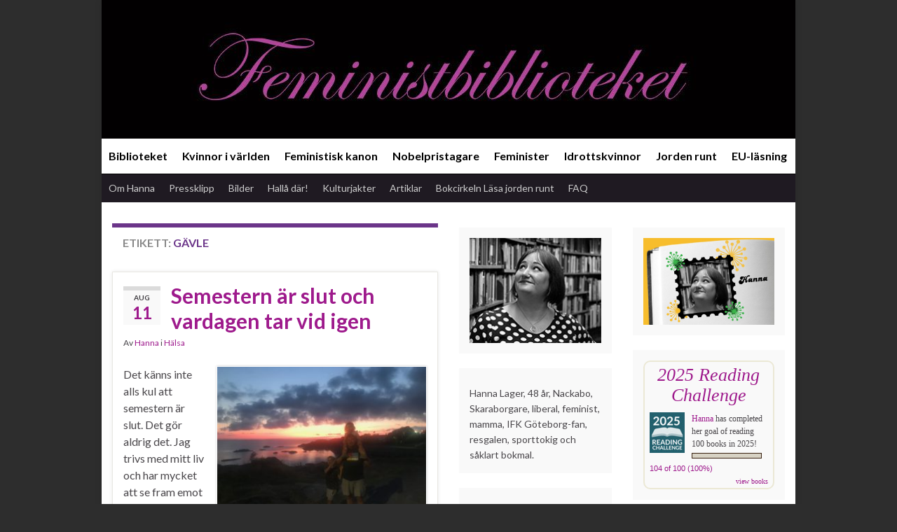

--- FILE ---
content_type: text/plain
request_url: https://www.google-analytics.com/j/collect?v=1&_v=j102&a=1506813766&t=pageview&_s=1&dl=https%3A%2F%2Ffeministbiblioteket.se%2Ftag%2Fgavle%2F&ul=en-us%40posix&dt=G%C3%A4vle%20Archives%20-%20Feministbiblioteket&sr=1280x720&vp=1280x720&_u=IEBAAAABAAAAACAAI~&jid=1498408633&gjid=879137130&cid=794332750.1769737545&tid=UA-41018330-1&_gid=1435834045.1769737545&_r=1&_slc=1&z=389112107
body_size: -453
content:
2,cG-DDS5F70DMP